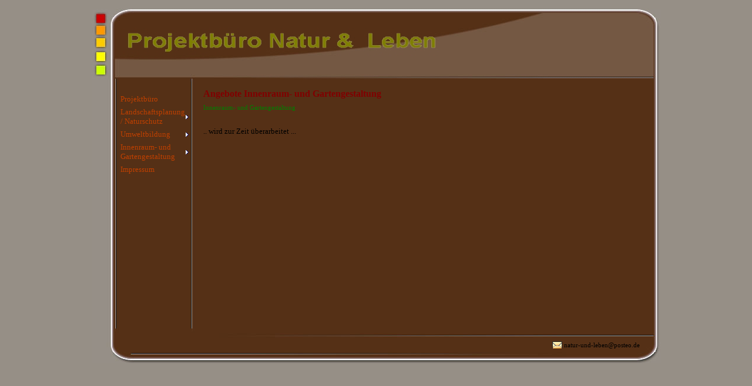

--- FILE ---
content_type: text/html
request_url: http://projektbuero-harmonisch-leben.de/angebote_innenraum-_und_gartengestaltung.html
body_size: 4576
content:
<!DOCTYPE html PUBLIC "-//W3C//DTD XHTML 1.0 Strict//EN" "http://www.w3.org/TR/xhtml1/DTD/xhtml1-strict.dtd">
<html xmlns="http://www.w3.org/1999/xhtml" xml:lang="de" lang="de" dir="ltr">
<head>
	<title>Angebote Innenraum- und Gartengestaltung</title>

	<!-- Contents -->
	<meta http-equiv="Content-Type" content="text/html; charset=iso-8859-1" />
	<meta http-equiv="Content-Language" content="de" />
	<meta http-equiv="last-modified" content="10.08.2024 15:09:20" />
	<meta http-equiv="Content-Type-Script" content="text/javascript" />
	<meta name="description" content="" />
	<meta name="keywords" content="Naturschutz, Kartierungen, Artenkartierungen,  Landschaftsplanung, Umweltbildung, Feng Shui, Feng Shui Erfurt, Feng Shui Thüringen, Neutralisation geopathischer Störfelder, Geomantie, Harmonische Raumgestaltung, Lebensraum, Landvitalisierung, Landreinigung, Ganzheitlichkeit, Naturraum, Standortanlyse " />

	<!-- Others -->
	<meta name="Generator" content="Incomedia WebSite X5 Evolution 7.0.7 - www.websitex5.com" />
	<meta http-equiv="ImageToolbar" content="False" />
	<meta name="MSSmartTagsPreventParsing" content="True" />

	<!-- Parent -->
	<link rel="sitemap" href="imsitemap.html" title="Seitenstruktur" />

	<!-- Res -->
	<script type="text/javascript" src="res/x5engine.js"></script>
	<link rel="stylesheet" type="text/css" href="res/styles.css" media="screen, print" />
	<link rel="stylesheet" type="text/css" href="res/template.css" media="screen" />
	<link rel="stylesheet" type="text/css" href="res/print.css" media="print" />
	<!--[if lt IE 7]><link rel="stylesheet" type="text/css" href="res/iebehavior.css" media="screen" /><![endif]-->
	<link rel="stylesheet" type="text/css" href="res/p001.css" media="screen, print" />
	<link rel="stylesheet" type="text/css" href="res/handheld.css" media="handheld" />
	<link rel="alternate stylesheet" title="Starker Kontrast - Zugänglichkeit" type="text/css" href="res/accessibility.css" media="screen" />

	<!-- Robots -->
	<meta http-equiv="Expires" content="0" />
	<meta name="Resource-Type" content="document" />
	<meta name="Distribution" content="global" />
	<meta name="Robots" content="index, follow" />
	<meta name="Revisit-After" content="21 days" />
	<meta name="Rating" content="general" />
</head>
<body>
<div id="imSite">
<div id="imHeader">
	<h1>Projektbüro Natur &  Leben</h1>
</div>
<div class="imInvisible">
<hr />
<a href="#imGoToCont" title="Überspringen Sie das Hauptmenü">Direkt zum Seiteninhalt</a>
<a name="imGoToMenu"></a>
</div>
<div id="imBody">
	<div id="imMenuMain">

<!-- Menu Content START -->
<p class="imInvisible">Hauptmenü</p>
<div id="imMnMn">
<ul>
	<li><a href="index.html" title="">Projektbüro </a></li>
	<li><a class="imMnLv" >Landschaftsplanung / Naturschutz</a>
<ul>
	<li><a href="angebote_im_bereich_landschaftsplanung.html" title="">Angebote im Bereich Landschaftsplanung</a></li>
</ul>
</li>
	<li><a class="imMnLv" >Umweltbildung</a>
<ul>
	<li><a href="angebote_im_bereich_umweltbildung.html" title="">Angebote im Bereich Umweltbildung</a></li>
</ul>
</li>
	<li><a class="imMnLv" >Innenraum- und Gartengestaltung</a>
<ul>
	<li><a href="angebote_innenraum-_und_gartengestaltung.html" title="">Angebote Innenraum- und Gartengestaltung</a></li>
</ul>
</li>
	<li><a href="impressum.html" title="">Impressum</a></li>
</ul>
</div>
<!-- Menu Content END -->

	</div>
<hr class="imInvisible" />
<a name="imGoToCont"></a>
	<div id="imContent">

<!-- Page Content START -->
<h2>Angebote Innenraum- und Gartengestaltung</h2>
<p id="imPathTitle">Innenraum- und Gartengestaltung</p>
<div id="imToolTip"></div>
<div id="imPage">

<div id="imCel0_01">
<div id="imCel0_01_Cont">
	<div id="imObj0_01">
<p class="imAlign_left"><span class="ff2 fc0 fs10 ">
<br />.. wird zur Zeit überarbeitet ...<br /></span></p>


	</div>
</div>
</div>

</div>

<!-- Page Content END -->

	</div>
	<div id="imFooter">
		<hr class="imInvisible" />
		<span id="imFooter_L"></span>
		<span id="imFooter_R"><a id="imMailLink" href="mailto:natur-und-leben@posteo.de" title="">natur-und-leben@posteo.de</a></span>
		<br class="imClear" />
	</div>
</div>
</div>
<div class="imInvisible">
<hr />
<a href="#imGoToCont" title="Lesen Sie den Inhalt der Seite noch einmal durch">Zurück zum Seiteninhalt</a> | <a href="#imGoToMenu" title="Navigieren Sie auf der Webseite">Zurück zum Hauptmenü</a>
</div>

<div id="imZIBackg" onclick="imZIHide()" onkeypress="imZIHide()"></div>
</body>
</html>


--- FILE ---
content_type: text/css
request_url: http://projektbuero-harmonisch-leben.de/res/styles.css
body_size: 5491
content:
/* -- General Style -- */
#imHeader {position: relative; }
#imHeader div {position: absolute; cursor: pointer; }
body {font-size: 8px; vertical-align: baseline; }
p {margin: 0; padding: 0; } 
.fb {font-weight: bold; } .fi {font-style: italic; } .fu {text-decoration: underline; } 
ul.imBullet {margin: 0 0 0 20px; padding: 0; text-align: left; } ul.imBullet li {vertical-align: middle; }
.imAlign_left {text-align: left; }
.imAlign_center {text-align: center; }
.imAlign_right {text-align: right; }
.imAlign_justify {text-align: justify; }
img.imImage {border: 0px; vertical-align: baseline; }
.imInvisible, h1 {position: absolute; top: -10000px; left: -10000px; }
.imHidden {display: none; }
.imClear {clear: left; }
.imError {padding: 5px; margin: 10px; border: 1px solid #000000; background-color: #FFFFFF; font: 11px Tahoma; text-align: center; line-height: 16pt; }
#imToolTip {position:absolute; visibility: hidden; padding: 3px; z-index: 1001; }
#imMailLink {padding-left: 20px; background: url('imemail.gif') no-repeat; }
#imZIBackg {display: none; position: absolute; text-align: center; width: 100%; background-image: url('imzibackg.png') !important; background-image: url('imblank.gif'); filter: progid:DXImageTransform.Microsoft.AlphaImageLoader(src="res/imzibackg.png", sizingMethod="scale"); cursor: pointer; }
#imZIImage {background: #EEEEEE url('imziload.gif') no-repeat center center; border: 1px solid #333333; margin: 0 auto; }
#imZIImage img {margin: 7px; }
#imZICaption {font: 11px Tahoma; color: #000000; padding: 0 7px 7px 7px; }
#imLockTxt {margin-left: 10px; font: 11px Tahoma; color: #000000; min-height: 300px; height: auto !important; height: 300px; }
#imLockForm {margin: 5px auto; text-align: left; padding: 5px; width: 200px; }
#imLockAlert {background-color: red; color: white; padding: 0 5px 0 5px; }
.imLockLabel {display: block; margin-top: 6px; }
.imLockBtn {font: 11px Tahoma; color: #000000; background-color: #C0C0C0; border: 1px solid #222222; margin: 5px; }
.imLockFld {font: 11px Tahoma; color: #000000; border: 1px solid #222222; margin: 4px 0; vertical-align: middle; }

/* -- Menu Main Settings -- */
#imMnMn {padding-top: 3px; }
#imMnMn ul, #imMnMn ul li {margin: 0; padding: 0; list-style: none; z-index: 1000; cursor: pointer; text-align: left; }
#imMnMn ul li {position: relative; float: left; margin-bottom: -0px; padding-bottom: 0px; }
#imMnMn ul a {display: block; text-decoration: none; width: 114px; padding: 3px 3px 3px 3px; height: auto !important; height: 1%; font: 13px Tahoma; color: #C04000; }

/* -- Menu Main Hover Settings -- */
#imMnMn ul a:hover, #imMnMn ul li:hover a, #imMnMn ul li.iehover a {color: #008080; }

/* -- Menu Main Images -- */
#imMnMn a.imMnLv {background-image: url('imiconmenu.gif'); background-position: center right; background-repeat: no-repeat; }

/* -- Menu Level -- */
#imMnMn ul ul {display: none; position: absolute; top: 0px; left: 119px; }
#imMnMn ul ul ul {top: 0; left: 119px;}
#imMnMn ul li:hover li a, #imMnMn ul li.iehover li a, #imMnMn ul li:hover li:hover li a, #imMnMn ul li.iehover li.iehover li a, #imMnMn ul li:hover li:hover li:hover li a, #imMnMn ul li.iehover li.iehover li.iehover li a {padding: 3px; height: auto !important; height: 1%; font: 11px Tahoma; background-color: #FFFFFF; color: #C04000; border: 1px solid #000000; filter: progid:DXImageTransform.Microsoft.Alpha(opacity=85); width: 112px; text-align: left; }
#imMnMn ul li li {padding-bottom: 0; margin-bottom: -1px; }
#imMnMn ul li:hover li a:hover, #imMnMn ul li:hover li:hover a, #imMnMn ul li.iehover li a:hover, #imMnMn ul li.iehover li.iehover a, #imMnMn ul li:hover li:hover li a:hover, #imMnMn ul li:hover li:hover li:hover a, #imMnMn ul li.iehover li.iehover li a:hover, #imMnMn ul li.iehover li.iehover li.iehover a, #imMnMn ul li:hover li:hover li:hover li a:hover, #imMnMn ul li.iehover li.iehover li.iehover li a:hover {background-color: #000000; color: #008080; }
#imMnMn ul li:hover ul ul, #imMnMn ul li:hover ul ul ul, #imMnMn ul li.iehover ul ul, #imMnMn ul li.iehover ul ul ul {display: none;}
#imMnMn ul li:hover ul, #imMnMn ul ul li:hover ul, #imMnMn ul ul ul li:hover ul, #imMnMn ul li.iehover ul, #imMnMn ul ul li.iehover ul, #imMnMn ul ul ul li.iehover ul {display: block;}

/* -- Texts Style -- */
h2 {margin: 0px 0px 4px 10px; padding: 2px 0 0 0; font: bold 16px Tahoma; color: #800000; text-align: left; height: 20px; }
#imPathTitle {margin: 0px 0px 8px 10px; padding: 2px 0 0 0; font: 11px Tahoma; color: #008000; text-align: left; height: 15px; }
.imDefText {padding: 2px 0 0 0; font: 13px Tahoma; color: #000000; text-align: left; height: 17px; }
.fc0 {color: #000000; }
#imFooterSiteMap {margin: 8px 0px 0px 10px; padding: 2px 0 0 0; font: 11px Tahoma; color: #000000; text-align: center; height: 15px; }
#imFooterSiteMap a:link, #imFooterSiteMap a:active, #imFooterSiteMap a:visited, #imFooterSiteMap a:hover {color: #000000; text-decoration: none; }
#imFooterSiteMap a:hover {color: #000000; text-decoration: underline; }
#imFooter_L, #imFooter_R {padding: 2px 0 0 0; font: 11px Tahoma; color: #000000; text-align: left; height: 15px; }
#imFooter a:link, #imFooter a:visited, #imFooter a:hover, #imFooter a:active {color: #000000; text-decoration: none;}
/* -- Links Style -- */
a.ImLink  {text-decoration:underline; }
a.ImLink:link {color: #0000FF; }
a.ImLink:visited {color: #C000C0; }
a.ImLink:hover {color: #0000FF; }



--- FILE ---
content_type: text/css
request_url: http://projektbuero-harmonisch-leben.de/res/template.css
body_size: 729
content:
body {margin: 0; padding: 0; background-color: #968F86; }
#imSite {width: 969px; margin: 15px auto; text-align: left; }
#imHeader {height: 124px; background-image: url('top.jpg'); background-repeat: no-repeat; background-position: left top; }
#imBody {background-image: url('content.jpg'); background-repeat: repeat-y; background-position: left top; }
#imMenuMain {width: 134px; float: left; padding: 16px 0 0 46px; }
#imContent {width: 774px; float: left; margin-top: 10px; }
#imFooter {clear: both; height: 59px; background-image: url('bottom.jpg'); background-repeat: no-repeat; background-position: left top; }
#imFooter_L {margin: 20px 0 0 70px; float: left; }
#imFooter_R {margin: 20px 36px 0 0; float: right; }

